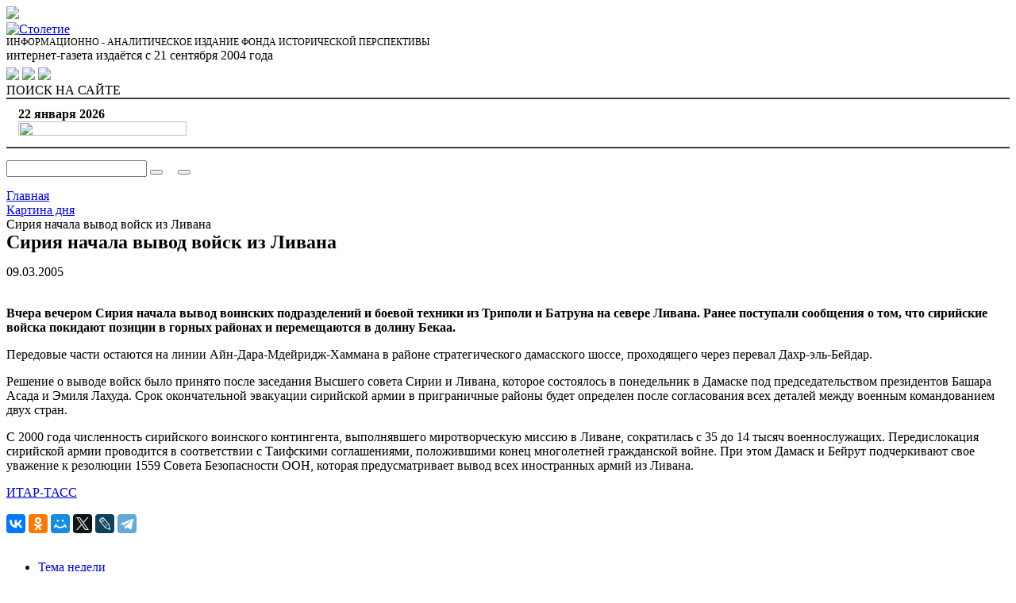

--- FILE ---
content_type: text/html; charset=utf8
request_url: https://www.stoletie.ru/lenta/siriya_nachala_vivod_vosk_iz_livana.htm
body_size: 9083
content:
<!DOCTYPE html>
<!--[if IE 8]>
<html class="ie ie8"> <![endif]-->
<!--[if IE 9]>
<html class="ie ie9"> <![endif]-->
<!--[if gt IE 9]><!-->
<html> <!--<![endif]-->
<head>
  <title>Сирия начала вывод войск из Ливана / Картина дня</title>
  <meta http-equiv="X-UA-Compatible" content="IE=edge"/>
  <meta name="viewport" content="width=device-width, maximum-scale=1, initial-scale=1"/>
  <link
      href='https://fonts.googleapis.com/css?family=Open+Sans:400,400italic,600,600italic,300,300italic,700,700italic&subset=latin,cyrillic'
      rel='stylesheet' type='text/css'>
  <link href="/bitrix/templates/main_v2/assets/plugins/bootstrap/css/bootstrap.min.css" rel="stylesheet" type="text/css"/>
  <link href="/bitrix/templates/main_v2/assets/css/font-awesome.css" rel="stylesheet" type="text/css"/>
  <link href="/bitrix/templates/main_v2/assets/css/sky-forms.css" rel="stylesheet">
    <link href="/bitrix/templates/main_v2/assets/css/jquery.es-drawermenu.min.css" rel="stylesheet" type="text/css">
  <link href="/bitrix/templates/main_v2/assets/css/flexslider.css" rel="stylesheet">
  <link href="/bitrix/templates/main_v2/assets/css/default_color.css" rel="stylesheet" type="text/css"/>

  <script src="/bitrix/templates/main_v2/assets/js/jquery-1.12.4.min.js" type="text/javascript"></script>
    <meta http-equiv="Content-Type" content="text/html; charset=utf8" />
<meta name="description" content="Сирия начала вывод войск из Ливана. Вчера вечером Сирия начала вывод воинских подразделений и боевой техники из Триполи и Батруна на севере Ливана. Ранее поступали сообщения о том, что сирийские войска покидают позиции в горных районах и перемещаются в долину Бекаа." />
<link rel="canonical" href="http://www.stoletie.ru/lenta/siriya_nachala_vivod_vosk_iz_livana.htm" />
<link href="/bitrix/templates/main_v2/components/bitrix/search.title/visual1/style.css?15045317894140" type="text/css"  data-template-style="true"  rel="stylesheet" />
<link href="/bitrix/templates/main_v2/components/bitrix/breadcrumb/template1/style.css?1509744795691" type="text/css"  data-template-style="true"  rel="stylesheet" />
<link href="/bitrix/templates/main_v2/components/bitrix/news.list/tema_nedeli/style.css?1505223692187" type="text/css"  data-template-style="true"  rel="stylesheet" />
<link href="/bitrix/templates/main_v2/components/bitrix/news.list/navstrechu_pobede/style.css?1505223692187" type="text/css"  data-template-style="true"  rel="stylesheet" />
<link href="/bitrix/templates/main_v2/components/bitrix/news.list/photoreport/style.css?1507398356187" type="text/css"  data-template-style="true"  rel="stylesheet" />
<link href="/bitrix/templates/main_v2/styles.css?1596453684717" type="text/css"  data-template-style="true"  rel="stylesheet" />
<link href="/bitrix/templates/main_v2/template_styles.css?175864678915726" type="text/css"  data-template-style="true"  rel="stylesheet" />
<script>if(!window.BX)window.BX={};if(!window.BX.message)window.BX.message=function(mess){if(typeof mess==='object'){for(let i in mess) {BX.message[i]=mess[i];} return true;}};</script>
<script>(window.BX||top.BX).message({"JS_CORE_LOADING":"Загрузка...","JS_CORE_NO_DATA":"- Нет данных -","JS_CORE_WINDOW_CLOSE":"Закрыть","JS_CORE_WINDOW_EXPAND":"Развернуть","JS_CORE_WINDOW_NARROW":"Свернуть в окно","JS_CORE_WINDOW_SAVE":"Сохранить","JS_CORE_WINDOW_CANCEL":"Отменить","JS_CORE_WINDOW_CONTINUE":"Продолжить","JS_CORE_H":"ч","JS_CORE_M":"м","JS_CORE_S":"с","JSADM_AI_HIDE_EXTRA":"Скрыть лишние","JSADM_AI_ALL_NOTIF":"Показать все","JSADM_AUTH_REQ":"Требуется авторизация!","JS_CORE_WINDOW_AUTH":"Войти","JS_CORE_IMAGE_FULL":"Полный размер"});</script>

<script src="/bitrix/js/main/core/core.js?1756985815511455"></script>

<script>BX.Runtime.registerExtension({"name":"main.core","namespace":"BX","loaded":true});</script>
<script>BX.setJSList(["\/bitrix\/js\/main\/core\/core_ajax.js","\/bitrix\/js\/main\/core\/core_promise.js","\/bitrix\/js\/main\/polyfill\/promise\/js\/promise.js","\/bitrix\/js\/main\/loadext\/loadext.js","\/bitrix\/js\/main\/loadext\/extension.js","\/bitrix\/js\/main\/polyfill\/promise\/js\/promise.js","\/bitrix\/js\/main\/polyfill\/find\/js\/find.js","\/bitrix\/js\/main\/polyfill\/includes\/js\/includes.js","\/bitrix\/js\/main\/polyfill\/matches\/js\/matches.js","\/bitrix\/js\/ui\/polyfill\/closest\/js\/closest.js","\/bitrix\/js\/main\/polyfill\/fill\/main.polyfill.fill.js","\/bitrix\/js\/main\/polyfill\/find\/js\/find.js","\/bitrix\/js\/main\/polyfill\/matches\/js\/matches.js","\/bitrix\/js\/main\/polyfill\/core\/dist\/polyfill.bundle.js","\/bitrix\/js\/main\/core\/core.js","\/bitrix\/js\/main\/polyfill\/intersectionobserver\/js\/intersectionobserver.js","\/bitrix\/js\/main\/lazyload\/dist\/lazyload.bundle.js","\/bitrix\/js\/main\/polyfill\/core\/dist\/polyfill.bundle.js","\/bitrix\/js\/main\/parambag\/dist\/parambag.bundle.js"]);
</script>
<script>(window.BX||top.BX).message({"LANGUAGE_ID":"ru","FORMAT_DATE":"DD.MM.YYYY","FORMAT_DATETIME":"DD.MM.YYYY HH:MI:SS","COOKIE_PREFIX":"BITRIX_SM","SERVER_TZ_OFFSET":"10800","UTF_MODE":"Y","SITE_ID":"s1","SITE_DIR":"\/","USER_ID":"","SERVER_TIME":1769079897,"USER_TZ_OFFSET":0,"USER_TZ_AUTO":"Y","bitrix_sessid":"860cf31d46d561df0971a7e75bd7c06a"});</script>


<script src="https://yastatic.net/share2/share.js" charset="utf-8" async="async"></script>
<meta property="og:title" content="Сирия начала вывод войск из Ливана" />
<meta property="og:description" content="Вчера вечером Сирия начала вывод воинских подразделений и боевой техники из Триполи и Батруна на севере Ливана. Ранее поступали сообщения о том, что сирийские войска покидают позиции в горных районах и перемещаются в долину Бекаа." />
<meta property="og:image" content="https://stoletie.ru" />



<script src="/bitrix/components/bitrix/search.title/script.js?174956582810542"></script>

    <script src="/bitrix/templates/main_v2/assets/js/jquery.validate.min.js" type="text/javascript"></script>
  <script src="/bitrix/templates/main_v2/assets/js/jquery.form.min.js" type="text/javascript"></script>
  <script src="/bitrix/templates/main_v2/assets/js/jquery.multifile.js" type="text/javascript"></script>
  <script src="/bitrix/templates/main_v2/assets/js/jquery.es-drawermenu.js" type="text/javascript"></script>
  <script src="/bitrix/templates/main_v2/assets/js/jquery.flexslider-min.js" type="text/javascript"></script>
  <script src="/bitrix/templates/main_v2/assets/js/masonry.min.js" type="text/javascript"></script>
  <script src="/bitrix/templates/main_v2/assets/js/scripts.js?643206423" type="text/javascript"></script>
</head>
<body>
<div id="panel"></div>
<div class="header-block">
  <section class="container" style="border-bottom: 2px solid #3D3D3D">
    <div class="row">
      <div class="col-sm-2 hidden-xs">
        <a class="logo-m pull-left" href="/">
          <img class="img-responsive" src="/bitrix/templates/main_v2/img/fond.gif" /img>
        </a>
      </div>
      <div class="col-lg-7 col-sm-10 col-xs-10">
        <div class="center-block text-center" style="max-width: 440px;">
          <a href="/"><img class="img-responsive" src="/bitrix/templates/main_v2/img/100logo.png" alt="Столетие"></a>
        </div>
        <div class="center-block hidden-xs text-center" style="font-size: 12px;">ИНФОРМАЦИОННО - АНАЛИТИЧЕСКОЕ ИЗДАНИЕ
          ФОНДА ИСТОРИЧЕСКОЙ ПЕРСПЕКТИВЫ
        </div>
        <div class="center-block hidden-xs text-center">интернет-газета издаётся с 21 сентября 2004 года</div>
      </div>

      <div class="col-lg-3 visible-lg">
        <div class="pull-right cl" style="margin:6px 0 0 0;">
          <noindex>
            <a class="header-block_soc-icon" href=" https://t.me/stoletieru " target="_new"><img
                  src="/bitrix/templates/main_v2/img/svg-icons/telegram.svg"></a>
            <a class="header-block_soc-icon" href="http://vk.com/club36945111?_permanent=stoletie_ru" target="_new"><img
                  src="/bitrix/templates/main_v2/img/svg-icons/vk.svg"></a>
                        <a class="header-block_soc-icon" href="http://www.stoletie.ru/rss/" target="_new"><img
                  src="/bitrix/templates/main_v2/img/svg-icons/rss.svg"></a>
          </noindex>
        </div>

        <div class="btn-default light-bg search-button pull-right">
          <span class="search-button-text">ПОИСК НА САЙТЕ <i class="fa fa-search"></i></span>
        </div>
      </div>
      <div class="btn mobile-btn drawer-toggle fixed visible-xs-block">
        <i class="fa fa-bars"></i>
      </div>

    </div>
  </section>
  <section class="container" style="border-bottom: 2px solid #3D3D3D; padding: 10px 15px;">
    <div class="row">
      <div class="col-md-2">
        <div style="font-weight:bold;" class="visible-lg">
          22 января 2026        </div>
      </div>
      <div class="col-md-10 col-lg-7">
        <div class="center-block text-center" style="max-width: 440px;">
          <img src="/bitrix/templates/main_v2/img/100logo_3.png" width="212" height="18">
        </div>
      </div>
      <div class="col-lg-3 visible-lg">
      </div>
    </div>

  </section>

</div>

<section class="container hide search-block" style="padding: 15px 0;">
  <div class="light-bg">
    <div class="row">
      <div class="col-xs-12">
        <div id="title-search" class="bx-searchtitle">
	<form class="sky-form" action="/search/index.php">
		<div class="bx-input-group">
		<label class="input">
			<input id="title-search-input" type="text" name="q" value="" autocomplete="off" class="bx-form-control light-bg"/>
		</label>
			<span class="bx-input-group-btn">
				<button class="btn btn-default" type="submit" name="s"><i class="fa fa-search"></i></button>
			</span>
			<span class="bx-input-group-btn">
				<button style="margin-left: 15px;" class="btn btn-default btn-close" type="button" name="s"><i class="fa fa-close"></i></button>
			</span>
		</div>
	</form>
</div>
<script>
	BX.ready(function(){
		new JCTitleSearch({
			'AJAX_PAGE' : '/lenta/siriya_nachala_vivod_vosk_iz_livana.htm?section_code=lenta&amp;element_code=siriya_nachala_vivod_vosk_iz_livana',
			'CONTAINER_ID': 'title-search',
			'INPUT_ID': 'title-search-input',
			'MIN_QUERY_LEN': 2
		});
	});
</script>

      </div>
    </div>
  </div>
</section>
<section class="container page-content">
  <div class="row">
    <div class="col-xs-12 col-sm-9 col-lg-9">
      <div class="bx-breadcrumb">
			<div class="bx-breadcrumb-item" id="bx_breadcrumb_0" itemscope="" itemtype="http://data-vocabulary.org/Breadcrumb" itemref="bx_breadcrumb_1">
				
				<a href="/" title="Главная" itemprop="url">
					<span itemprop="title">Главная</span>
				</a>
			</div>
			<div class="bx-breadcrumb-item" id="bx_breadcrumb_1" itemscope="" itemtype="http://data-vocabulary.org/Breadcrumb" itemprop="child">
				<i class="fa fa-angle-right"></i>
				<a href="/lenta/" title="Картина дня" itemprop="url">
					<span itemprop="title">Картина дня</span>
				</a>
			</div>
			<div class="bx-breadcrumb-item">
				<i class="fa fa-angle-right"></i>
				<span>Сирия начала вывод войск из Ливана</span>
			</div><div style="clear:both"></div></div><div class="item-detail">
			<h1 style="margin-top:0; margin-bottom:15px;">Сирия начала вывод войск из Ливана</h1>
			
	<div class="item-detail_top-button-block clearfix">
		<div class="left">
							<div class="item-detail_date">09.03.2005</div>
				</div>
		
		<div class="right">
			
			<a href="#comment"><i class="fa fa-comments-o"></i></a>
			<a href="/print.php?ID=23772" target="_blank"><i class="fa fa-print"></i></a>
						<a href="mailto:?subject=Столетие.RU - Сирия начала вывод войск из Ливана&body=http://www.stoletie.ru/lenta/siriya_nachala_vivod_vosk_iz_livana.htm"><i class="fa fa-envelope-o"></i></a>
		</div>
	</div>
	
			<div class="item-detail_main-picture">
						<img class="img-responsive" src="" alt=""  title="Сирия начала вывод войск из Ливана" />
			
		</div>
					<P><b>Вчера вечером Сирия начала вывод воинских подразделений и боевой техники из Триполи и Батруна на севере Ливана. Ранее поступали сообщения о том, что сирийские войска покидают позиции в горных районах и перемещаются в долину Бекаа. </b></P><P>Передовые части остаются на линии Айн-Дара-Мдейридж-Хаммана в районе стратегического дамасского шоссе, проходящего через перевал Дахр-эль-Бейдар. </P><P>Решение о выводе войск было принято после заседания Высшего совета Сирии и Ливана, которое состоялось в понедельник в Дамаске под председательством президентов Башара Асада и Эмиля Лахуда. Срок окончательной эвакуации сирийской армии в приграничные районы будет определен после согласования всех деталей между военным командованием двух стран. </P><P>С 2000 года численность сирийского воинского контингента, выполнявшего миротворческую миссию в Ливане, сократилась с 35 до 14 тысяч военнослужащих. Передислокация сирийской армии проводится в соответствии с Таифскими соглашениями, положившими конец многолетней гражданской войне. При этом Дамаск и Бейрут подчеркивают свое уважение к резолюции 1559 Совета Безопасности ООН, которая предусматривает вывод всех иностранных армий из Ливана.</P> 		<div style="clear:both"></div>

				<div class="classic"><a href="http://www.tass.ru/level2.html?NewsID=1811350&PageNum=0" target="_blank">ИТАР-ТАСС</a></div>
	<br>
<div class="ya-share2" data-services="vkontakte,odnoklassniki,moimir,twitter,lj,telegram" data-counter data-image="stoletie.ru" data-description=""></div>
<br>
	
</div>



</div>
<div class="col-xs-12 col-sm-3 col-lg-3">
  

	<ul class="top-nav hidden-xs" style="margin-bottom: 30px;"> 
						<li><a href="/tema_nedeli/">Тема недели</a></li>
								<li><a href="/kdnyu_pobedy_1941_1945/">К Дню Победы (1941-1945)</a></li>
								<li><a href="/tekuschiiy_moment/">Текущий момент</a></li>
								<li><a href="/politika/">Политика</a></li>
								<li><a href="/rossiya_i_mir/">Россия и мир</a></li>
								<li><a href="/zarubejie/">Зарубежье</a></li>
								<li><a href="/ekonomika/">Экономика</a></li>
								<li><a href="/obschestvo/">Общество</a></li>
								<li><a href="/slavyanskoe_pole/">Славянское поле</a></li>
								<li><a href="/territoriya_istorii/">Территория истории</a></li>
								<li><a href="/sozidateli/">Созидатели</a></li>
								<li><a href="/vzglyad/">Взгляд</a></li>
								<li><a href="/kultura/">Культура</a></li>
								<li><a href="/lit_gostinaya/">Литературная гостиная</a></li>
								<li><a href="/fotoreportazh/">Фоторепортаж</a></li>
								<li class="toggle"><a href="/ekskliuziv/">Эксклюзив</a></li>
								<li class="toggle"><a href="/na_pervuiu_polosu/">На первую полосу</a></li>
								<li class="toggle"><a href="/geopolitika/">Геополитика</a></li>
								<li class="toggle"><a href="/versia/">Версия</a></li>
								<li class="toggle"><a href="/russkiiy_proekt/">Русский проект</a></li>
								<li class="toggle"><a href="/poziciya/">Позиция</a></li>
								<li class="toggle"><a href="/voyna_1914/">Великая война. 1914-1918</a></li>
								<li class="toggle"><a href="/ww2/">История Второй мировой: факты и интерпретации</a></li>
								<li class="toggle"><a href="/fakty_i_kommentarii/">Факт и комментарий</a></li>
						<li class="top-nav_button-archive" style="text-align:center;"><a href="">Архив рубрик <i class="fa fa-lg fa-server"></i></a></li>
	</ul> 
<script>
	$(document).ready(function() {
		$('.toggle').toggle(10);
		$('.top-nav_button-archive a').on('click', function(e){
			e.preventDefault();
  			$('.toggle').toggle(500);
		})
	});
</script>

	<nav class="drawermenu">
		<ul>
			<li><a href="/">Главная страница</a></li><li><a href="/search/">Поиск по сайту</a></li><li><a href="/tema_nedeli/">Тема недели</a></li><li><a href="/kdnyu_pobedy_1941_1945/">К Дню Победы (1941-1945)</a></li><li><a href="/tekuschiiy_moment/">Текущий момент</a></li><li><a href="/politika/">Политика</a></li><li><a href="/rossiya_i_mir/">Россия и мир</a></li><li><a href="/zarubejie/">Зарубежье</a></li><li><a href="/ekonomika/">Экономика</a></li><li><a href="/obschestvo/">Общество</a></li><li><a href="/slavyanskoe_pole/">Славянское поле</a></li><li><a href="/territoriya_istorii/">Территория истории</a></li><li><a href="/sozidateli/">Созидатели</a></li><li><a href="/vzglyad/">Взгляд</a></li><li><a href="/kultura/">Культура</a></li><li><a href="/lit_gostinaya/">Литературная гостиная</a></li><li><a href="/fotoreportazh/">Фоторепортаж</a></li><li><a href="/ekskliuziv/">Эксклюзив</a></li><li><a href="/na_pervuiu_polosu/">На первую полосу</a></li><li><a href="/geopolitika/">Геополитика</a></li><li><a href="/versia/">Версия</a></li><li><a href="/russkiiy_proekt/">Русский проект</a></li><li><a href="/poziciya/">Позиция</a></li><li><a href="/voyna_1914/">Великая война. 1914-1918</a></li><li><a href="/ww2/">История Второй мировой: факты и интерпретации</a></li><li><a href="/fakty_i_kommentarii/">Факт и комментарий</a></li>		</ul>
	</nav>
	<div class="drawermenu-overlay"></div>


  
    	<div class="col-xs-12 right-side_banners-block">
		<div class="item-content light-bg">
			<div class="list-item_rubric2">Тема недели</div>
			<a href="/tema_nedeli/natalija_narochnickaja_mir_prishol_v_dvizhenije_621.htm" class="list-item_picture" style="background-image: url(/upload/iblock/c1a/zkyb5w6cn95r1f9zps37dnl3hapzlpey/m9d4a8e11ujov0tbjz1gv4cm5qcrr65d.jpg);"></a>
			<div style="padding:6px">
					<div class="list-item_date">15.01.2026</div>
		
				
							<div class="list-item_header1"><a href="/tema_nedeli/natalija_narochnickaja_mir_prishol_v_dvizhenije_621.htm">Наталия Нарочницкая: «Мир пришёл в движение»</a></div>
					
					<div class="list-item_author">Актуальный комментарий</div>
			
		
			<div class="list-item_block-comment">
								<i class="fa fa-comments"></i> <a href="/tema_nedeli/natalija_narochnickaja_mir_prishol_v_dvizhenije_621.htm#comment">комментарии (5)</a>
							</div>
			</div>
		</div>
	</div>


    	<div class="col-xs-12 right-side_banners-block">
		<div class="item-content light-bg">
			<div class="list-item_rubric2">К Дню Победы (1941-1945)</div>
			<a href="/kdnyu_pobedy_1941_1945/tak_kogda_nachalas_vtoraja_mirovaja_102.htm" class="list-item_picture" style="background-image: url(/upload/iblock/c09/z1d4ikew3cpe4kj7c0z7j5ddf3a0n6it/7904240004.jpg);"></a>
			<div style="padding:6px">
					<div class="list-item_date">10.12.2025</div>
		
				
							<div class="list-item_header1"><a href="/kdnyu_pobedy_1941_1945/tak_kogda_nachalas_vtoraja_mirovaja_102.htm">Так когда началась Вторая мировая?</a></div>
					
					<div class="list-item_author">Григорий Елисеев </div>
			
					<div>В исторической науке вряд ли найдется что-то более монолитное и неоспоримое чем даты. </div>
		
			<div class="list-item_block-comment">
								<i class="fa fa-comments"></i> <a href="/kdnyu_pobedy_1941_1945/tak_kogda_nachalas_vtoraja_mirovaja_102.htm#comment">комментарии (2)</a>
							</div>
			</div>
		</div>
	</div>



    	<div class="col-xs-12 right-side_banners-block">
		<div class="item-content light-bg">
			<div class="list-item_rubric2">Фоторепортаж</div>
			<a href="/fotoreportazh/tradicionnaja_i_sovremennaja_russkaja_lakovaja_miniatura_492.htm" class="list-item_picture" style="background-image: url(/upload/iblock/fff/715rxosgv7h4rpd4kmzbj0bvk69aeazm/35.jpg);"></a>
			<div style="padding:6px">
					<div class="list-item_date">15.01.2026</div>
		
				
							<div class="list-item_header1"><a href="/fotoreportazh/tradicionnaja_i_sovremennaja_russkaja_lakovaja_miniatura_492.htm">Традиционная и современная русская лаковая миниатюра </a></div>
					
					<div class="list-item_author">Подготовила Мария Максимова</div>
			
					<div>Выставка к 230 летию Федоскинского промысла</div>
		
			<div class="list-item_block-comment">
							</div>
			</div>
		</div>
	</div>

    <div class="col-xs-12 right-side_banners-block">
      <div class="item-content light-bg">
        <p>
	 &nbsp;&nbsp;<a href="http://www.youtube.com/@ekspertizafip/videos"><img width="256" alt="fiip_youtube.jpg" src="/upload/medialibrary/36f/orf7s9fpcc63vaq426p9s3zv4j1nfdqw/fiip_youtube.jpg" height="144" title="fiip_youtube.jpg"></a><br>
</p>
<p>
 <br>
</p>
<p>
</p>
<p style="text-align: center;">
</p>
<table cellpadding="1" cellspacing="0" align="center">
<tbody>
<tr>
	<td style="text-align: center;">
		 &nbsp;&nbsp;<img width="40" alt="telegram_2111646.png" src="/upload/medialibrary/08d/xu5gz2y3twx47cbdtb37h3j3b6ykg4y1/telegram_2111646.png" height="40" title="telegram_2111646.png"><br>
	</td>
	<td style="text-align: center;">
 <a href="https://t.me/stoletieru">Читайте Телеграм-канал "Столетие" на английском языке</a>
	</td>
</tr>
</tbody>
</table>
 <br>
<p>
</p>      </div>
    </div>
    <br><br><br>
    
    <div class="col-xs-12 right-side_banners-block">
	<div class="item-content light-bg">
		<div class="list-item_rubric2">
			 Наши партнеры
		</div>
		<br>
		<br>
		<a href="http://fiip.ru/" target="_blank"><img alt="Новый сайт Фонда исторической перспективы" src="/upload/rk/d4c/banner.jpg" class="center-block img-responsive"    title="Новый сайт Фонда исторической перспективы" width="200" border="0"></a> <br>
               <br>

		     
		<br>

		<div class="list-header" style="padding:0 6px; text-align:center">
		<span style="font-size:12px">Информационно-аналитический портал</span><br>
		<span style="font-size:18px"><b><a href="http://narotchnitskaya.com/">НАРОЧНИЦКАЯ.РУ</a><br></b></span>
		</div>
		<div class="list-partner" style="font-size: 14px; padding:0 6px">
		    Официальная страница политика и общественного деятеля Наталии Алексеевны Нарочницкой 

		</div>
		<br><br>
		<div class="list-header" style="padding:0 6px; text-align:center">
			<b><a href="http://www.perspektivy.info/">Перспективы.ru</a><br>
			</b>
		</div>
		<div class="list-partner" style="font-size: 14px; padding:0 6px">
		    <p>
</p>
<p>
</p>
<p>
 <a href="http://www.perspektivy.info/oykumena/europe/chehija_k_aljansu_oppozicii_protiv_liberalno-demokraticheskogo_avtoritarizma_2022-12-06.htm">Чехия: к альянсу оппозиции против либерально-демократического авторитаризма?</a><br>
</p>
<p>
 <a href="https://www.perspektivy.info/rus/desk/rossija_i_brazilija_v_paradigme_strategicheskogo_partnerstva_2022-11-23.htm">Россия и Бразилия в парадигме стратегического партнерства</a><br>
</p>
<p>
 <a href="https://www.perspektivy.info/history/seraja_zona_katyni_kholokost_i_polskij_kollaboracionizm_2022-11-07.htm">«Серая зона» Катыни, Холокост и польский коллаборационизм</a>
</p>
<p>
 <a href="https://www.perspektivy.info/oykumena/europe/istorija_i_politika_v_sovremennyh_rossijsko-polskih_otnoshenijah_2022-11-02.htm">История и политика в современных российско-польских отношениях</a>
</p>
<p>
</p>
		</div>
		<br>

</div>
</div>
 <br>
    
    <div class="col-xs-12 right-side_banners-block light-bg" style="font-size: 13px; color:#5a5959; padding: 15px;">

      * Организации и граждане, признанные Минюстом РФ иноагентами.
<br>
Реестр иностранных агентов: <a href="https://minjust.gov.ru/ru/activity/directions/998/"><u>весь список</u>.</a>
<br><br>
** Экстремистские и террористические организации, запрещенные в Российской Федерации.
<br>
Перечень организаций и физических лиц, в отношении которых имеются сведения об их причастности к экстремистской деятельности или терроризму: <a href="https://www.fedsfm.ru/documents/terrorists-catalog-portal-act"><u>весь список</u>.</a>
    </div>

  

</div>
</div>


</section><!-- page content container-->

<div class="footer">


  <div class="footer-block">
    <section class="container" style="border-top: 2px solid #3D3D3D">
      <div class="row">
        <div class="col-xs-12">
          <div style="font-size: 14px; margin-bottom: 15px;">
            <b>Мнение авторов может не совпадать с позицией редакции.</b>
          </div>
        </div>
      </div>
      <div class="row">
        <div class="col-sm-4">
          <div class="footer2" style="font-size: 12px;">
            Адрес: Москва, Большой Каретный переулок, д. 7. <br>
          </div>
          <div class="footer3" style="font-size: 12px; margin-bottom: 5px;">
            <a href="/staff.php">Редакция</a> | <a href="/contacts.php">Контакты</a> | <a href="/search/map.php">Карта
              сайта</a>
          </div>
          <!-- Yandex.Metrika informer --> <a href="https://metrika.yandex.ru/stat/?id=35211275&amp;from=informer"
              target="_blank" rel="nofollow"><img
                src="https://informer.yandex.ru/informer/35211275/3_0_FFFFF7FF_FCE6D7FF_0_pageviews"
                style="width:88px; height:31px; border:0;" alt="Яндекс.Метрика"
                title="Яндекс.Метрика: данные за сегодня (просмотры, визиты и уникальные посетители)"/></a>
          <!-- /Yandex.Metrika informer --> <!-- Yandex.Metrika counter -->
          <script type="text/javascript"> (function (d, w, c) {
              (w[c] = w[c] || []).push(function () {
                try {
                  w.yaCounter35211275 = new Ya.Metrika({
                    id: 35211275,
                    clickmap: true,
                    trackLinks: true,
                    accurateTrackBounce: true,
                    webvisor: true
                  });
                } catch (e) {
                }
              });
              var n = d.getElementsByTagName("script")[0], s = d.createElement("script"), f = function () {
                n.parentNode.insertBefore(s, n);
              };
              s.type = "text/javascript";
              s.async = true;
              s.src = "https://mc.yandex.ru/metrika/watch.js";
              if (w.opera == "[object Opera]") {
                d.addEventListener("DOMContentLoaded", f, false);
              } else {
                f();
              }
            })(document, window, "yandex_metrika_callbacks"); </script>
          <noscript>
            <div><img src="https://mc.yandex.ru/watch/35211275" style="position:absolute; left:-9999px;" alt=""/></div>
          </noscript>
          <!-- /Yandex.Metrika counter -->
        </div>
        <div class="col-sm-4">
          <div class="footer1" style="font-size: 12px;">
            Столетие
            <br>
            Зарегистрировано в Роскомнадзоре.
            <br>
            Cвидетельство о регистрации средства массовой
            <br>
            информации Эл № ФС77-42440 от 21 октября 2010 года.
          </div>
        </div>
        <div class="col-sm-4">
          <div class="footer3" style="font-size: 12px;">
            Copyright © Stoletie.RU<br>
            При частичной или полной перепечатке материалов портала, ссылка на Столетие.RU обязательна.
            Электронная почта: <a href="mailto:post@stoletie.ru">post@stoletie.ru</a>.
          </div>
        </div>
      </div>
    </section>

  </div>
</div>
</body>
</html>